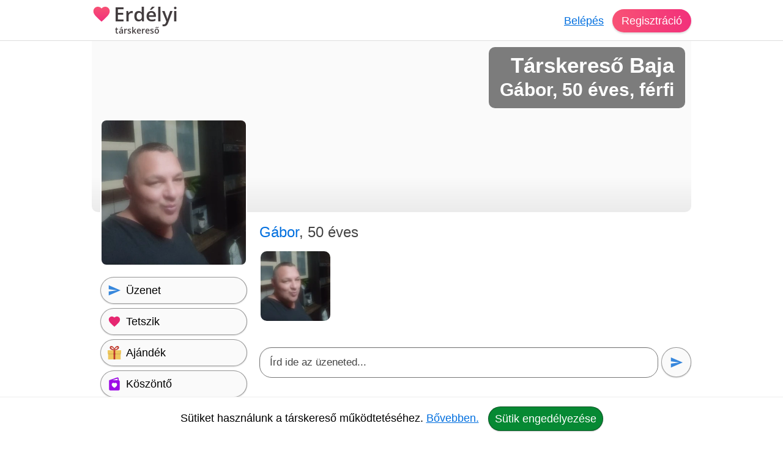

--- FILE ---
content_type: text/html; charset=utf-8
request_url: https://erdelyi-tarskereso.hu/tarskereso/baja/gabor-u692742
body_size: 11601
content:
<!DOCTYPE html><html lang="hu"><head><meta charset="UTF-8"><link rel="preload" as="script" crossorigin="anonymous" href="/r/dist/44/js/combined-min.js" /><link rel="preload" as="script" crossorigin="anonymous" href="/r/dist/44/js/misc-min.js" /><link rel="preload" href="/r/f/opensans-semibold-latin-v17-ext.woff2" as="font" type="font/woff2" crossorigin><link rel="preload" href="/r/f/opensans-semibold-latin-v17.woff2" as="font" type="font/woff2" crossorigin><link rel="stylesheet" href="/r/dist/44/css/main-min.css" type="text/css"><link rel="preload" href="/r/dist/44/css/lazy-min.css" as="style" onload="this.onload=null;this.rel='stylesheet'"><link rel="stylesheet" href="/r/dist/44/css/lazy-min.css" media="print" onload="this.media='all'"><link id="dark_mode_css" rel="stylesheet" href="/r/dist/44/css/dark-min.css" media="(prefers-color-scheme: dark)" /><style type="text/css">@font-face {font-family: 'Open Sans';font-style: normal;font-weight: 600;font-display: swap;src: local('Open Sans SemiBold'), local('OpenSans-SemiBold'), url(/r/f/opensans-semibold-latin-v17-ext.woff2) format('woff2');unicode-range: U+0100-024F, U+0259, U+1E00-1EFF, U+2020, U+20A0-20AB, U+20AD-20CF, U+2113, U+2C60-2C7F, U+A720-A7FF;}@font-face {font-family: 'Open Sans';font-style: normal;font-weight: 600;font-display: swap;src: local('Open Sans SemiBold'), local('OpenSans-SemiBold'), url(/r/f/opensans-semibold-latin-v17.woff2) format('woff2');unicode-range: U+0000-00FF, U+0131, U+0152-0153, U+02BB-02BC, U+02C6, U+02DA, U+02DC, U+2000-206F, U+2074, U+20AC, U+2122, U+2191, U+2193, U+2212, U+2215, U+FEFF, U+FFFD;}#logo {font-family: 'Open Sans', Helvetica, Arial, sans-serif;}</style><title>Erdélyi társkereső ❤ társkereső Baja - Gábor - 50 éves - férfi (692742)</title><meta http-equiv="content-type" content="text/html;charset=utf-8"><meta name="referrer" content="origin"><meta name="description" content="Erdélyi társkereső ❤ társkereső Baja - Gábor - 50 éves - férfi (692742)"><meta name="robots" content="index, follow, all"><link rel="alternate" type="application/atom+xml" title="Atom Feed" href="/atom" /><meta name="viewport" content="width=device-width, initial-scale=1, shrink-to-fit=no"><meta http-equiv="imagetoolbar" content="no"><meta http-equiv="Cache-Control" content="no-cache;must-revalidate"><meta http-equiv="X-UA-Compatible" content="IE=Edge"><meta name="google" content="notranslate" /><meta name="google-site-verification" content="zS-apuPbv77PxEntYLOfNBbXeteb6qs2ouNR38H8mqI"><meta name="msvalidate.01" content="D7EEE26B9AD3470BAD502433013365EC"><link rel="preconnect" href="https://fiilrcdn.com"><link rel="sitemap" type="application/xml" title="Sitemap" href="https://erdelyi-tarskereso.hu/sitemaps/erdelyitarskeresohu/main.xml"><link rel="canonical" href="https://erdelyi-tarskereso.hu/tarskereso/baja/gabor-u692742"><meta itemprop="name" content="Erdélyi társkereső ❤ társkereső Baja - Gábor - 50 éves - férfi (692742)"><meta itemprop="description" content="Erdélyi társkereső ❤ társkereső Baja - Gábor - 50 éves - férfi (692742)"><meta itemprop="image" content="https://fiilrcdn.com/r/i/social_paratlan_tarskereso.jpg"><meta name="page-type" content="online dating service" /><link href="https://www.facebook.com/paratlan" rel="publisher" /><meta name="distribution" content="Global" /><meta name="rating" content="General" /><meta name="doc-type" content="Web Page" /><meta property="og:locale" content="hu_hu"><meta property="og:title" content="Erdélyi társkereső ❤ társkereső Baja - Gábor - 50 éves - férfi (692742)"><meta property="og:type" content="website"><meta property="og:url" content="https://erdelyi-tarskereso.hu/tarskereso/baja/gabor-u692742"><meta property="og:image" content="https://fiilrcdn.com/r/i/social_paratlan_tarskereso.jpg"><meta property="og:description" content="Erdélyi társkereső ❤ társkereső Baja - Gábor - 50 éves - férfi (692742)"><link rel="apple-touch-icon" href="https://fiilrcdn.com/r/icons/apple-touch-icon.png"><link rel="icon" type="image/png" sizes="32x32" href="https://fiilrcdn.com/r/icons/favicon-32x32.png"><link rel="icon" type="image/png" sizes="16x16" href="https://fiilrcdn.com/r/icons/favicon-16x16.png"><link rel="mask-icon" href="https://fiilrcdn.com/r/icons/safari-pinned-tab.svg" color="#3277e4"><meta name="apple-mobile-web-app-title" content="Erdélyi társkereső"><meta name="application-name" content="Erdélyi társkereső"><meta name="msapplication-config" content="https://fiilrcdn.com/r/icons/browserconfig.xml"><meta name="theme-color" content="#ffffff"><link rel="manifest" href="/r/icons/manifest_erdelyitarskeresohu.json"><noscript><meta http-equiv="X-Frame-Options" content="deny"></noscript><script>window.__bufferedErrors = [];window.onerror = function(message, url, line, column, error) {window.__bufferedErrors.push({message: message,url: url,line: line,column: column,error: error});window.__errorAjaxPost = {};window.__errorAjaxResponse = {};return false;};function normalizeError(err) {var errorInfo = err.error || {};return {line: err.line || errorInfo.message || 0,column: err.column || 0,message: err.message || errorInfo.message || '',script: errorInfo.script || '',stack: errorInfo.stackTrace || errorInfo.stack || '',timestamp: Date.now(),ref: window.location.href,request_url: err.url || window.location.href,response_status_code: errorInfo.statusCode || 0}}function log_error() {if (window.__bufferedErrors && window.__bufferedErrors.length) {errorArr = {'mod': 'log_js_error','errors': []};window.__bufferedErrors.map(function(error) {return normalizeError(error)}).forEach(function(normalizedError) {errorArr.errors.push(normalizedError);});if (errorArr.errors.length) {var request = new XMLHttpRequest();request.open('POST', page_url+'/ajax/', true);request.setRequestHeader('Content-Type', 'application/json; charset=utf-8');request.send(JSON.stringify(errorArr));}window.__bufferedErrors = [];errorArr = {};}}var ver = '44';var autocompleteInitialized = false, get_stat_v, reload_promo_box_v, create_ajax, get_push_token, get_push_permission, picture_data_likes = [], picture_data_dates = [], picture_data_like_counts = [], can_reg = "", grid, tmp_current_pid, fonts_loaded = [], grid_active = false, chat_icons = 'visible';var page_url = "https://erdelyi-tarskereso.hu";var request_url = "/tarskereso/baja/gabor-u692742";var now = "1769357438";var user_is_subscriber = "no";var user_pictures = 0;var logged_in = "no";var message_sound = '0';var unread_conversations = "0";var language_code = "hu";var latest_emoji_category = '';var items_loaded_once = false;var webp_supported = true;var	lang = {LOADING: 'Betöltés folyamatban...',COPY_IN_PROGRESS: 'Másolás folyamatban...',OK: 'Ok',CLOSE: 'Bezár',DELETE: 'Törlés',UPLOAD_A_PHOTO:	 'Kép feltöltése',PASTE: 'Beillesztés',PASTE_ERROR: 'A beillesztés sikertelen.',CANT_COPY_PASTE_PASSWORD: 'A jelszót nem lehet "beilleszteni", kérjük gépeld be az adatot.',CANT_COPY_PASTE_EMAIL: 'Az e-mail címet másodszorra nem lehet "beilleszteni", kérjük gépeld be az adatot.',DAY: 'nap',LOAD_OLDER_MESSAGES: 'Korábbi üzenetek megtekintése',SECONDS_AGO: 'pár másodperce',MINUTE_AGO: 'perce',MINUTES_AGO: 'perce',HOUR_AGO: 'órája',HOURS_AGO: 'órája',YOUR_SUBSCRIPTION_EXPIRED: 'Lejárt a prémium tagságod!',UPLOAD_ERROR_TRY_TO_UPLOAD_ANOTHER_PICTURE: 'A fénykép feltöltése nem sikerült, próbáld meg újra.',PICTURE_UPLOAD_FAILED: 'A fénykép feltöltése nem sikerült.',NEXT_PAGE_SHORT: 'Következő',I_ALSO_SPEAK: 'Egyéb beszélt nyelvek',MAX_LANGUAGE_LIMIT: 'Legfeljebb 5 nyelvet lehet beállítani.',CITY_NOT_FOUND: 'Nincs ilyen város, próbáld újra vagy <u>válassz a listáról!</u>',ENTER_CITY_NAME: 'Adj meg egy városnevet, vagy <u>válassz a listáról!</u>',X_CREDITS: '{{credits}} Kredit',ONE_NEW_MESSAGE: '1 új üzeneted van',X_NEW_MESSAGES: '{{num}} új üzeneted van'},settings = {MAX_LANGUAGE_LIMIT: '5',MAX_LANGUAGE_LIMIT_SEARCH: '5'},urls = {TO_DO_MORE_PROFILE_DATA: '/teendok/tovabbi-adatok',EDIT_PICTURES: '/profilom/fotok-szerkesztese',SUBSCRIPTION: '/profilom/elofizetes'};var modal_err = '<div class="modal-header"><h4 class="modal-title">Hiba történt</h4><button type="button" class="close" data-dismiss="modal" aria-label="'+lang.CLOSE+'"><span aria-hidden="true">×</span></button></div><div class="modal-body"><div class="err_msg nmb">Kérjük próbáld meg újra. Dolgozunk a hiba javításán, elnézést a kellemetlenségért.</div></div><div class="modal-footer"><button type="button" class="green button" data-dismiss="modal">'+lang.OK+'</button></div>';var btLoaded = false, btScripts = ['/r/dist/44/js/client-min.js','/r/dist/44/js/three-d-secure-min.js','/r/dist/44/js/hosted-fields-min.js'];var peLoaded = false, peScripts = ['/r/dist/44/js/muuri-min.js'];var grLoaded = false, grScripts = ['/r/dist/44/js/interact-min.js','/r/dist/44/js/spectrum-min.js'];var canPromise = !! window.Promise;if (canPromise === false) {var script = document.createElement('script');script.src = '/r/dist/44/js/promise-polyfill-min.js';document.body.appendChild(script);}var load_other_js;var turnstileLoaded = false;</script><script defer src="/r/dist/44/js/combined-min.js" crossorigin="anonymous"></script><script defer src="/r/dist/44/js/misc-min.js" crossorigin="anonymous" onload="load_other_js();"></script></head><body class="page-user subpage-profile"><a name="top" id="top"></a><div class="hiddendiv"></div><noscript><div id="noscript_padding"></div></noscript><div id="cookies_padding"></div><div id="popup_overlay"></div><div id="popup_conversation_cont"></div><div class="modal fade" id="modal" tabindex="-1" role="dialog" aria-labelledby="Modal" aria-hidden="true"><div class="modal-dialog" role="document"><div class="modal-content"></div></div></div><div id="notification_box"></div><div id="script"></div><div id="header" class="fixed-top"><div id="header_cont" class="logged_out_header"><div class="header_inner"><a href="https://erdelyi-tarskereso.hu" title="Erdélyi társkereső társkereső" id="logo" class="long"><img class="heart" src="/r/i/logo.svg" alt="Erdélyi társkereső társkereső" />Erdélyi <span>társkereső</span></a><div id="header_login"><a href="#" data-mod="login_popup" class="pajax">Belépés</a><a href="#" data-mod="registration_popup" class="pajax button btn-sp">Regisztráció</a></div></div></div> <!-- header --></div><div id="header_padding"></div><div id="enhancement"></div><div id="content"><div id="content_full_container"><div id="content_full" class="rc"><div id="content_left_wide" style="padding-top: 0;"><div id="cover"><img src="data:image/svg+xml,%3Csvg xmlns='http://www.w3.org/2000/svg' viewBox='0 0 1 1'%3E%3C/svg%3E" alt="" class="cover" /><div><h1>Társkereső Baja</h1><h2>Gábor, 50 éves, férfi</h2></div></div><style type="text/css">#cover img.cover {object-position: 0% 50%;}</style><div id="gabor-u692742" itemscope itemtype="http://schema.org/Person"><meta itemprop="affiliation" content="Erdélyi társkereső" /><meta itemprop="jobTitle" content="társkereső Baja" /><meta itemprop="name" content="Erdélyi társkereső ❤ társkereső Baja - Gábor - 50 éves - férfi (692742)" /><meta itemprop="description" content="Erdélyi társkereső ❤ társkereső Baja - Gábor - 50 éves - férfi (692742)" /><div id="profile_right"><div class="profile sex_m"><span id="s_name">Gábor<span class="ps_age">, 50 éves</span> </div><div style="clear:both;height:1px;margin-bottom:5px;"></div><div class="p_div" class="mbme"><div id="pbc" class="other"><div class="pcb_cont"><a href="#" data-mod="registration_popup" class="pajax pbimgs"><img width="140" height="140" loading="lazy" src="https://fiilrcdn.com/i_u/69/27/42/tarskereso_baja_692742_41b281b9_t.jpg.webp" alt="Gábor, társkereső Baja" class="imgb tedi" /></a></div></div></div><div id="big_message"><div class="bm_div"><div contenteditable="true" spellcheck="true" id="big_message_text" class="textarea" rows="1" cols="20" placeholder="Írd ide az üzeneted..."></div></div><button class="grey button pajax" data-mod="registration_popup" title="Üzenet küldése"><img src="/r/i/i_send.svg" alt="Üzenet küldése" /></button></div><div class="clear dmb"></div><div id="p_control_top" class="p_control"><a href="#" data-mod="registration_popup" class="grey button pajax"><img src="/r/i/i_send.svg" alt="Üzenet" /> <span>Üzenet</span></a><a href="#" data-mod="registration_popup" class="grey button pajax"><img src="/r/i/i_like.svg" alt="Tetszik" /> <span>Tetszik</span></a><a href="#" data-mod="registration_popup" class="grey button pajax"><img src="/r/i/i_gifts.svg" alt="Ajándék" /> <span>Ajándék</span></a><a href="#" data-mod="registration_popup" class="grey button pajax"><img src="/r/i/i_greeting.svg" alt="Köszöntő" /> <span>Köszöntő</span></a><a href="#" data-mod="registration_popup" class="grey button pajax"><img src="/r/i/i_flirt.svg" alt="Flört" /> <span>Flört</span></a><a href="#" data-mod="registration_popup" class="grey button pajax"><img src="/r/i/i_quote.svg" alt="Idézet" /> <span>Idézet</span></a><a href="#" data-mod="registration_popup" class="grey button pajax"><img src="/r/i/i_question.svg" alt="Kérdés" /> <span>Kérdés</span></a><a href="#" data-mod="registration_popup" class="grey button pajax"><svg xmlns="http://www.w3.org/2000/svg" width="24px" height="24px" viewBox="0 -960 960 960" fill="none"><path class="fill" d="M200-120v-640q0-33 23.5-56.5T280-840h400q33 0 56.5 23.5T760-760v640L480-240 200-120Zm80-122 200-86 200 86v-518H280v518Zm0-518h400-400Z"/></svg> <span>Elmentés</span></a><a href="#" data-mod="registration_popup" class="grey button pajax"><svg xmlns="http://www.w3.org/2000/svg" width="24px" height="24px" viewBox="0 -960 960 960" fill="none"><path class="fill" d="m644-428-58-58q9-47-27-88t-93-32l-58-58q17-8 34.5-12t37.5-4q75 0 127.5 52.5T660-500q0 20-4 37.5T644-428Zm128 126-58-56q38-29 67.5-63.5T832-500q-50-101-143.5-160.5T480-720q-29 0-57 4t-55 12l-62-62q41-17 84-25.5t90-8.5q151 0 269 83.5T920-500q-23 59-60.5 109.5T772-302Zm20 246L624-222q-35 11-70.5 16.5T480-200q-151 0-269-83.5T40-500q21-53 53-98.5t73-81.5L56-792l56-56 736 736-56 56ZM222-624q-29 26-53 57t-41 67q50 101 143.5 160.5T480-280q20 0 39-2.5t39-5.5l-36-38q-11 3-21 4.5t-21 1.5q-75 0-127.5-52.5T300-500q0-11 1.5-21t4.5-21l-84-82Zm319 93Zm-151 75Z"/></svg> <span>Elrejtés</span></a></div><div id="motto_old" data-mod="edit_profile" data-type="motto" data-target="#motto_edit" data-hide_loader="yes"><h3>Mottóm</h3><div class="p_div">Gábor még nem írta le, hogy mi a mottója. <a href="#" data-mod="registration_popup" class="pajax">Kérdezd meg!</a></div></div><div id="motto_edit"></div><div id="description_old" data-mod="edit_profile" data-type="description" data-target="#description_edit" data-hide_loader="yes"><h3>Magamról</h3><div class="p_div">Gábor még nem írt magáról. Többet szeretnél tudni róla? <a href="#" data-mod="registration_popup" class="pajax">Kérd meg, hogy írjon magáról.</a></div></div><div id="description_edit"></div><div id="looking_for_old" data-mod="edit_profile" data-type="looking_for" data-target="#looking_for_edit" data-hide_loader="yes"><h3>Milyen társat keresek?</h3><div class="p_div">Gábor még nem írta le, hogy milyen társat keres. <a href="#" data-mod="registration_popup" class="pajax">Kérdezd meg!</a></div></div><div id="looking_for_edit"></div><div id="saved_search_div"><div id="saved_search_old" data-mod="edit_profile" data-type="saved_search" data-target="#saved_search_edit" data-hide_loader="yes"><h3>Akit keresek</h3><div class="p_div rc">Új barátokat keresek 44 és 65 éves kor között.</div></div><div id="saved_search_edit"></div></div><div id="p_control_middle" class="p_control_middle dmb"></div><div id="general_old" data-mod="edit_profile" data-type="general" data-target="#general_edit" data-hide_loader="yes"><h3>Adataim</h3><div class="p_div"><ul><li><strong>Nem:</strong> <span itemprop="gender">Férfi</span></li><li><strong>Életkor:</strong> 50</li><li><strong>Névnap:</strong> március 24.</li><li><strong>Város:</strong> <span itemprop="address" itemscope itemtype="http://schema.org/PostalAddress"><meta itemprop="addressCountry" content="Magyarország" /><meta itemprop="addressLocality" content="társkereső Baja" /><a href="/tarskereso/baja">Baja társkereső</a></span></li><li><strong>Csillagjegy:</strong> Kos<li><strong>Kapcsolati státusz:</strong> Egyedülálló vagyok</li><li><strong>Szexuális irányultság:</strong> Heteroszexuális</li></ul></div></div><div id="general_edit" class="relative"></div><div id="general_2_old" data-mod="edit_profile" data-type="general_2" data-target="#general_2_edit" data-hide_loader="yes"></div><div id="general_2_edit" class="relative"></div><div id="general_3_old" data-mod="edit_profile" data-type="general_3" data-target="#general_3_edit" data-hide_loader="yes"><h3>Hátterem</h3><div class="p_div"><ul><li><strong>Anyanyelv:</strong> Magyar</li></ul></div></div><div id="general_3_edit" class="relative"></div><div id="general_4_old" data-mod="edit_profile" data-type="general_4" data-target="#general_4_edit" data-hide_loader="yes"></div><div id="general_4_edit" class="relative"></div><div id="general_5_old" data-mod="edit_profile" data-type="general_5" data-target="#general_5_edit" data-hide_loader="yes"></div><div id="general_5_edit" class="relative"></div><div id="hobbies_old" data-mod="edit_profile" data-type="hobbies" data-target="#hobbies_edit" data-hide_loader="yes"><h3>Hobbijaim</h3><div class="p_div"><a href="#" data-mod="registration_popup" class="pajax">Kérdezd meg tőle</a>, hogy mik a hobbijai. Mit szeret csinálni?</div></div><div id="favorites_old" data-mod="edit_profile" data-type="favorites" data-target="#favorites_edit" data-hide_loader="yes"><h3>Kedvenceim</h3><div class="p_div"><a href="#" data-mod="registration_popup" class="pajax">Kérdezd meg tőle</a>, hogy mit szeret.</div></div><div id="favorites_edit"></div><div class="profile_info_msg rnd"><h3>Komoly társkeresés a Páratlan társkeresőn</h3><p>Gábor felkeltette az érdeklődésed? Küldj üzenetet! A regisztráció ingyenes. Társkeresés mobilon és tableten is. Nézz szét a többi komoly társkereső férfi és nő között. Találd meg életed nagy szerelmét egyedi párkereső rendszerünk segítségével. A Erdélyi társkereső egy olyan online társkereső amit nem csak a fiatalok, hanem az 50 év felettiek is könnyen használhatnak.</p><a href="#" data-mod="registration_popup" class="pajax btn-signup">Ingyenes regisztráció</a></div><div id="quote_old" data-mod="edit_profile" data-type="quote" data-target="#quote_edit" data-hide_loader="yes"><h3>Mai kedvenc szerelmes idézetem</h3><div class="p_div" id="p_quote"><a href="#" data-mod="registration_popup" class="pajax">Kérdezd meg tőle</a>, hogy mi a kedvenc szerelmes idézete.</div></div><div id="videos_old"><h3>Videók</h3><div class="p_div"><a href="#" data-mod="registration_popup" class="pajax">Kérdezd meg tőle</a>, hogy mik a kedvenc zenéi a Youtube-on.</div></div><div id="tags_old" data-mod="edit_profile" data-type="tags" data-target="#tags_edit" data-hide_loader="yes"><h3>Jellemzőim</h3><div class="p_div"><a href="#" data-mod="registration_popup" class="pajax">Kérdezd meg tőle</a>, hogy milyen tulajdonságok jellemzik őt a leginkább.</div></div><div id="partner_old" data-mod="edit_profile" data-type="partner" data-target="#partner_edit" data-hide_loader="yes"><h3>Ideális partnerem</h3><div class="p_div"><a href="#" data-mod="registration_popup" class="pajax">Kérdezd meg tőle</a>, hogy milyen számára az ideális partner.</div></div><div id="partner_edit"></div></div> <!-- profile_right --><div id="profile_left"><div id="p_primary_picture" class="mb"><a href="#" data-mod="registration_popup" class="pajax"><img itemprop="image" src="https://fiilrcdn.com/i_u/69/27/42/tarskereso_baja_692742_41b281b9_pn.jpg.webp" alt="Gábor, társkereső Baja" class="imgb" width="200" height="200" /></a></div><div id="p_control" class="p_control"><a href="#" data-mod="registration_popup" class="grey button pajax"><img src="/r/i/i_send.svg" alt="Üzenet" /> <span>Üzenet</span></a><a href="#" data-mod="registration_popup" class="grey button pajax"><img src="/r/i/i_like.svg" alt="Tetszik" /> <span>Tetszik</span></a><a href="#" data-mod="registration_popup" class="grey button pajax"><img src="/r/i/i_gifts.svg" alt="Ajándék" /> <span>Ajándék</span></a><a href="#" data-mod="registration_popup" class="grey button pajax"><img src="/r/i/i_greeting.svg" alt="Köszöntő" /> <span>Köszöntő</span></a><a href="#" data-mod="registration_popup" class="grey button pajax"><img src="/r/i/i_flirt.svg" alt="Flört" /> <span>Flört</span></a><a href="#" data-mod="registration_popup" class="grey button pajax"><img src="/r/i/i_quote.svg" alt="Idézet" /> <span>Idézet</span></a><a href="#" data-mod="registration_popup" class="grey button pajax"><img src="/r/i/i_question.svg" alt="Kérdés" /> <span>Kérdés</span></a><a href="#" data-mod="registration_popup" class="grey button pajax"><svg xmlns="http://www.w3.org/2000/svg" width="24px" height="24px" viewBox="0 -960 960 960" fill="none"><path class="fill" d="M200-120v-640q0-33 23.5-56.5T280-840h400q33 0 56.5 23.5T760-760v640L480-240 200-120Zm80-122 200-86 200 86v-518H280v518Zm0-518h400-400Z"/></svg> <span>Elmentés</span></a><a href="#" data-mod="registration_popup" class="grey button pajax"><svg xmlns="http://www.w3.org/2000/svg" width="24px" height="24px" viewBox="0 -960 960 960" fill="none"><path class="fill" d="m644-428-58-58q9-47-27-88t-93-32l-58-58q17-8 34.5-12t37.5-4q75 0 127.5 52.5T660-500q0 20-4 37.5T644-428Zm128 126-58-56q38-29 67.5-63.5T832-500q-50-101-143.5-160.5T480-720q-29 0-57 4t-55 12l-62-62q41-17 84-25.5t90-8.5q151 0 269 83.5T920-500q-23 59-60.5 109.5T772-302Zm20 246L624-222q-35 11-70.5 16.5T480-200q-151 0-269-83.5T40-500q21-53 53-98.5t73-81.5L56-792l56-56 736 736-56 56ZM222-624q-29 26-53 57t-41 67q50 101 143.5 160.5T480-280q20 0 39-2.5t39-5.5l-36-38q-11 3-21 4.5t-21 1.5q-75 0-127.5-52.5T300-500q0-11 1.5-21t4.5-21l-84-82Zm319 93Zm-151 75Z"/></svg> <span>Elrejtés</span></a></div><div id="p_more_stat"><h3>Társkeresőről</h3><ul><li><strong>Azonosító:</strong><br>692742</li><li><strong>Regisztrált:</strong><br><a href="#" data-mod="registration_popup" class="pajax">Belépve láthatod</a></li><li><strong>Elérhető volt:</strong><br><a href="#" data-mod="registration_popup" class="pajax">Belépve láthatod</a></li><li><strong>Olvasatlan üzenetek:</strong><br><a href="#" data-mod="registration_popup" class="pajax">Belépve láthatod</a></li></ul></div><h3>Prémium tagság</h3><div id="p_verifications"><div id="user_is_sub_div" title="Prémium Tag!"><img id="verify_premium" src="/r/i/i_premium.svg" alt="Prémium tagság" /><span class="v_info" style="padding: 7px 0;font-size:20px;"><span class="status_off">Nincs</span></span></div></div><div id="p_control_bottom" class="p_control mb"></div></div> <!-- profile_left --><div style="clear:both;"><h3 class="mb">Őket már láttad?</h3><div id="p_recommendation" class="recommendation"><a href="#" class="recommendation_arrow left" data-id="recommendation" aria-label="Vissza"><img src="/r/i/i_arrow_left_white.svg" alt=""></a><a href="#" class="recommendation_arrow right" data-id="recommendation" aria-label="További társkeresők"><img src="/r/i/i_arrow_right_white.svg" alt=""></a><div class="recommendation_cont" id="scroller_recommendation"><div class="recommendation_inner"><div class="recommendation_users"><div class="recommendation_item"><a class="pic" href="/tarskereso/sarszentagota/jozsef-u548105" title="Jozsef, társkereső Sárszentágota"><img loading="lazy" src="https://fiilrcdn.com/i_u/54/81/05/548105_12d2d91f0250373e8776_pn.jpg.webp" class="imgb recimgs recimgs" alt="Jozsef, társkereső Sárszentágota" /></a><div class="recommendation_data"><a class="sex_m" href="/tarskereso/sarszentagota/jozsef-u548105">Jozsef</a>, 50<br />Sárszentágota</div><div class="u-pics-count rnd"><img src="/r/i/i_camera.svg" alt="Fényképek" /><span>3</span></div></div><div class="recommendation_item"><a class="pic" href="/tarskereso/ajka/jozsef-u540699" title="József, társkereső Ajka"><img loading="lazy" src="https://fiilrcdn.com/i_u/54/06/99/540699_c3fa729b69d970df7d00_pn.jpg.webp" class="imgb recimgs recimgs" alt="József, társkereső Ajka" /></a><div class="recommendation_data"><a class="sex_m" href="/tarskereso/ajka/jozsef-u540699">József</a>, 50<br />Ajka</div><div class="u-pics-count rnd"><img src="/r/i/i_camera.svg" alt="Fényképek" /><span>4</span></div></div><div class="recommendation_item"><a class="pic" href="/tarskereso/biharugra/zoltan-u658955" title="Zoltán, társkereső Biharugra"><img loading="lazy" src="https://fiilrcdn.com/i_u/65/89/55/tarskereso_biharugra_658955_462941b6_pn.jpg.webp" class="imgb recimgs recimgs" alt="Zoltán, társkereső Biharugra" /></a><div class="recommendation_data"><a class="sex_m" href="/tarskereso/biharugra/zoltan-u658955">Zoltán</a>, 55<br />Biharugra</div><div class="u-pics-count rnd"><img src="/r/i/i_camera.svg" alt="Fényképek" /><span>1</span></div></div><div class="recommendation_item"><a class="pic" href="/tarskereso/gyal/laszlo-u696581" title="László, társkereső Gyál"><img loading="lazy" src="https://fiilrcdn.com/i_u/69/65/81/tarskereso_gyal_696581_2fde6485_pn.jpg.webp" class="imgb recimgs recimgs" alt="László, társkereső Gyál" /></a><div class="recommendation_data"><a class="sex_m" href="/tarskereso/gyal/laszlo-u696581">László</a>, 51<br />Gyál</div><div class="u-pics-count rnd"><img src="/r/i/i_camera.svg" alt="Fényképek" /><span>13</span></div></div><div class="recommendation_item"><a class="pic" href="/tarskereso/szentes/pal-u719132" title="Pál, társkereső Szentes"><img loading="lazy" src="https://fiilrcdn.com/i_u/71/91/32/tarskereso_szentes_719132_0d795552_pn.jpg.webp" class="imgb recimgs recimgs" alt="Pál, társkereső Szentes" /></a><div class="recommendation_data"><a class="sex_m" href="/tarskereso/szentes/pal-u719132">Pál</a>, 55<br />Szentes</div><div class="u-pics-count rnd"><img src="/r/i/i_camera.svg" alt="Fényképek" /><span>1</span></div></div><div class="recommendation_item premium"><a class="pic" href="/tarskereso/budapest/zoltan-u724298" title="Zoltán, társkereső Budapest"><img loading="lazy" src="https://fiilrcdn.com/i_u/72/42/98/tarskereso_budapest_724298_1da32fe0_pn.jpg.webp" class="imgb recimgs recimgs" alt="Zoltán, társkereső Budapest" /></a><div class="recommendation_data"><a class="sex_m" href="/tarskereso/budapest/zoltan-u724298">Zoltán</a>, 54<br />Budapest</div><div class="u-pics-count rnd"><img src="/r/i/i_camera.svg" alt="Fényképek" /><span>1</span></div><img src="/r/i/i_premium.svg" title="Prémium tagság" alt="Prémium tagság" class="premium" /></div><div class="recommendation_item"><a class="pic" href="/tarskereso/nyiregyhaza/laszlo-u253178" title="László, társkereső Nyíregyháza"><img loading="lazy" src="/i_h/2011/05/27/ZhiEZOtF58Qu.jpg.webp" class="imgb recimgs" alt="László, társkereső Nyíregyháza" /></a><div class="recommendation_data"><a class="sex_m" href="/tarskereso/nyiregyhaza/laszlo-u253178">László</a>, 45<br />Nyíregyháza</div><div class="u-pics-count rnd"><img src="/r/i/i_camera.svg" alt="Fényképek" /><span>5</span></div></div><div class="recommendation_item"><a class="pic" href="/tarskereso/szolnok/ferenc-u510749" title="Ferenc, társkereső Szolnok"><img loading="lazy" src="https://fiilrcdn.com/i_u/51/07/49/510749_1a27eec1e5718dc18cff_pn.jpg.webp" class="imgb recimgs recimgs" alt="Ferenc, társkereső Szolnok" /></a><div class="recommendation_data"><a class="sex_m" href="/tarskereso/szolnok/ferenc-u510749">Ferenc</a>, 45<br />Szolnok</div><div class="u-pics-count rnd"><img src="/r/i/i_camera.svg" alt="Fényképek" /><span>5</span></div></div><div class="recommendation_item"><a class="pic" href="/tarskereso/miskolc/tonimontana-u67321" title="Tonimontana, társkereső Miskolc"><img loading="lazy" src="https://fiilrcdn.com/i_u/06/73/21/67321_ade83c0c2d0b5f993f6a_pn.jpg.webp" class="imgb recimgs recimgs" alt="Tonimontana, társkereső Miskolc" /></a><div class="recommendation_data"><a class="sex_m" href="/tarskereso/miskolc/tonimontana-u67321">Tonimontana</a>, 51<br />Miskolc</div><div class="u-pics-count rnd"><img src="/r/i/i_camera.svg" alt="Fényképek" /><span>1</span></div></div><div class="recommendation_item"><a class="pic" href="/tarskereso/budapest/krisz-u586816" title="Krisz, társkereső Budapest"><img loading="lazy" src="https://fiilrcdn.com/i_u/58/68/16/586816_528299bd8d178407d24c_pn.jpg.webp" class="imgb recimgs recimgs" alt="Krisz, társkereső Budapest" /></a><div class="recommendation_data"><a class="sex_m" href="/tarskereso/budapest/krisz-u586816">Krisz</a>, 52<br />Budapest</div><div class="u-pics-count rnd"><img src="/r/i/i_camera.svg" alt="Fényképek" /><span>1</span></div></div><div class="recommendation_item"><a class="pic" href="/tarskereso/hajdudorog/jozsef-u696550" title="József, társkereső Hajdúdorog"><img loading="lazy" src="https://fiilrcdn.com/i_u/69/65/50/tarskereso_hajdudorog_696550_c88e6a00_pn.jpg.webp" class="imgb recimgs recimgs" alt="József, társkereső Hajdúdorog" /></a><div class="recommendation_data"><a class="sex_m" href="/tarskereso/hajdudorog/jozsef-u696550">József</a>, 44<br />Hajdúdorog</div><div class="u-pics-count rnd"><img src="/r/i/i_camera.svg" alt="Fényképek" /><span>5</span></div></div><div class="recommendation_item"><a class="pic" href="/tarskereso/budapest/alpar-u445691" title="Alpár, társkereső Budapest"><img loading="lazy" src="https://fiilrcdn.com/i_u/44/56/91/445691_e568c2daafbc59e24f9e_pn.jpg.webp" class="imgb recimgs recimgs" alt="Alpár, társkereső Budapest" /></a><div class="recommendation_data"><a class="sex_m" href="/tarskereso/budapest/alpar-u445691">Alpár</a>, 55<br />Budapest</div><div class="u-pics-count rnd"><img src="/r/i/i_camera.svg" alt="Fényképek" /><span>2</span></div></div><div class="recommendation_item"><a class="pic" href="/tarskereso/budapest/attila-u200787" title="Attila, társkereső Budapest"><img loading="lazy" src="/i_h/2010/12/26/-MYl2LT_kIyb.jpg.webp" class="imgb recimgs" alt="Attila, társkereső Budapest" /></a><div class="recommendation_data"><a class="sex_m" href="/tarskereso/budapest/attila-u200787">Attila</a>, 46<br />Budapest</div><div class="u-pics-count rnd"><img src="/r/i/i_camera.svg" alt="Fényképek" /><span>3</span></div></div><div class="recommendation_item"><a class="pic" href="/tarskereso/szeged/tibi-u520596" title="Tibi, társkereső Szeged"><img loading="lazy" src="/i_h/2017/02/27/xRVbd158Yvcq.jpg.webp" class="imgb recimgs" alt="Tibi, társkereső Szeged" /></a><div class="recommendation_data"><a class="sex_m" href="/tarskereso/szeged/tibi-u520596">Tibi</a>, 50<br />Szeged</div><div class="u-pics-count rnd"><img src="/r/i/i_camera.svg" alt="Fényképek" /><span>1</span></div></div><div class="recommendation_item"><a class="pic" href="/tarskereso/gyor/peter-u687000" title="Péter, társkereső Győr"><img loading="lazy" src="https://fiilrcdn.com/i_u/68/70/00/tarskereso_gyor_687000_bd976bc2_pn.jpg.webp" class="imgb recimgs recimgs" alt="Péter, társkereső Győr" /></a><div class="recommendation_data"><a class="sex_m" href="/tarskereso/gyor/peter-u687000">Péter</a>, 50<br />Győr</div><div class="u-pics-count rnd"><img src="/r/i/i_camera.svg" alt="Fényképek" /><span>2</span></div></div><div class="recommendation_item"><a class="pic" href="/tarskereso/rackeve/gabor-u707398" title="Gábor, társkereső Ráckeve"><img loading="lazy" src="https://fiilrcdn.com/i_u/70/73/98/tarskereso_rackeve_707398_08059ba9_pn.jpg.webp" class="imgb recimgs recimgs" alt="Gábor, társkereső Ráckeve" /></a><div class="recommendation_data"><a class="sex_m" href="/tarskereso/rackeve/gabor-u707398">Gábor</a>, 55<br />Ráckeve</div><div class="u-pics-count rnd"><img src="/r/i/i_camera.svg" alt="Fényképek" /><span>1</span></div></div><div class="recommendation_item"><a class="pic" href="/tarskereso/budapest/bela-u647683" title="Béla, társkereső Budapest"><img loading="lazy" src="https://fiilrcdn.com/i_u/64/76/83/tarskereso_budapest_647683_9a67bab8_pn.jpg.webp" class="imgb recimgs recimgs" alt="Béla, társkereső Budapest" /></a><div class="recommendation_data"><a class="sex_m" href="/tarskereso/budapest/bela-u647683">Béla</a>, 47<br />Budapest</div><div class="u-pics-count rnd"><img src="/r/i/i_camera.svg" alt="Fényképek" /><span>6</span></div></div><div class="recommendation_item"><a class="pic" href="/tarskereso/pecsvarad/nandi-u716479" title="Nándi, társkereső Pécsvárad"><img loading="lazy" src="https://fiilrcdn.com/i_u/71/64/79/tarskereso_pecsvarad_716479_6ff0812b_pn.jpg.webp" class="imgb recimgs recimgs" alt="Nándi, társkereső Pécsvárad" /></a><div class="recommendation_data"><a class="sex_m" href="/tarskereso/pecsvarad/nandi-u716479">Nándi</a>, 48<br />Pécsvárad</div><div class="u-pics-count rnd"><img src="/r/i/i_camera.svg" alt="Fényképek" /><span>1</span></div></div><div class="recommendation_item"><a class="pic" href="/tarskereso/nyiregyhaza/csaba-u541938" title="Csaba, társkereső Nyíregyháza"><img loading="lazy" src="https://fiilrcdn.com/i_u/54/19/38/541938_52bdf4b5bfbe9a6d93e3_pn.jpg.webp" class="imgb recimgs recimgs" alt="Csaba, társkereső Nyíregyháza" /></a><div class="recommendation_data"><a class="sex_m" href="/tarskereso/nyiregyhaza/csaba-u541938">Csaba</a>, 45<br />Nyíregyháza</div><div class="u-pics-count rnd"><img src="/r/i/i_camera.svg" alt="Fényképek" /><span>5</span></div></div><div class="recommendation_item premium"><a class="pic" href="/tarskereso/nyaregyhaza/krisztian-u717437" title="Krisztián, társkereső Nyáregyháza"><img loading="lazy" src="https://fiilrcdn.com/i_u/71/74/37/tarskereso_nyaregyhaza_717437_6113a594_pn.jpg.webp" class="imgb recimgs recimgs" alt="Krisztián, társkereső Nyáregyháza" /></a><div class="recommendation_data"><a class="sex_m" href="/tarskereso/nyaregyhaza/krisztian-u717437">Krisztián</a>, 47<br />Nyáregyháza</div><div class="u-pics-count rnd"><img src="/r/i/i_camera.svg" alt="Fényképek" /><span>1</span></div><img src="/r/i/i_premium.svg" title="Prémium tagság" alt="Prémium tagság" class="premium" /></div><div class="recommendation_item"><a class="pic" href="/tarskereso/gyomro/peter-u342095" title="Peter, társkereső Gyömrő"><img loading="lazy" src="https://fiilrcdn.com/i_u/34/20/95/342095_7df13e1e9796a031c719_pn.jpg.webp" class="imgb recimgs recimgs" alt="Peter, társkereső Gyömrő" /></a><div class="recommendation_data"><a class="sex_m" href="/tarskereso/gyomro/peter-u342095">Peter</a>, 55<br />Gyömrő</div><div class="u-pics-count rnd"><img src="/r/i/i_camera.svg" alt="Fényképek" /><span>4</span></div></div><div class="recommendation_item"><a class="pic" href="/tarskereso/eger/tibor-u695710" title="Tibor, társkereső Eger"><img loading="lazy" src="https://fiilrcdn.com/i_u/69/57/10/tarskereso_eger_695710_6cf8d20e_pn.jpg.webp" class="imgb recimgs recimgs" alt="Tibor, társkereső Eger" /></a><div class="recommendation_data"><a class="sex_m" href="/tarskereso/eger/tibor-u695710">Tibor</a>, 54<br />Eger</div><div class="u-pics-count rnd"><img src="/r/i/i_camera.svg" alt="Fényképek" /><span>1</span></div></div><div class="recommendation_item premium"><a class="pic" href="/tarskereso/vac/david-u692678" title="Dávid, társkereső Vác"><img loading="lazy" src="/i_h/2024/02/04/qJ4JGCvccWKc.jpg.webp" class="imgb recimgs" alt="Dávid, társkereső Vác" /></a><div class="recommendation_data"><a class="sex_m" href="/tarskereso/vac/david-u692678">Dávid</a>, 44<br />Vác</div><div class="u-pics-count rnd"><img src="/r/i/i_camera.svg" alt="Fényképek" /><span>1</span></div><img src="/r/i/i_premium.svg" title="Prémium tagság" alt="Prémium tagság" class="premium" /></div><div class="recommendation_item"><a class="pic" href="/tarskereso/tapioszele/csaba-u6989" title="Csaba, társkereső Tápiószele"><img loading="lazy" src="/i_h/2009/07/01/ttdgt73Gmt40.jpg.webp" class="imgb recimgs" alt="Csaba, társkereső Tápiószele" /></a><div class="recommendation_data"><a class="sex_m" href="/tarskereso/tapioszele/csaba-u6989">Csaba</a><br />Tápiószele</div><div class="u-pics-count rnd"><img src="/r/i/i_camera.svg" alt="Fényképek" /><span>2</span></div></div><div class="recommendation_item"><a class="pic" href="/tarskereso/cered/peter-u676076" title="Péter, társkereső Cered"><img loading="lazy" src="https://fiilrcdn.com/i_u/67/60/76/tarskereso_cered_676076_c505b47e_pn.jpg.webp" class="imgb recimgs recimgs" alt="Péter, társkereső Cered" /></a><div class="recommendation_data"><a class="sex_m" href="/tarskereso/cered/peter-u676076">Péter</a>, 54<br />Cered</div><div class="u-pics-count rnd"><img src="/r/i/i_camera.svg" alt="Fényképek" /><span>3</span></div></div><div class="recommendation_item"><a class="pic" href="/tarskereso/dunaujvaros/laszlo-u696381" title="Laszlo, társkereső Dunaújváros"><img loading="lazy" src="https://fiilrcdn.com/i_u/69/63/81/tarskereso_dunaujvaros_696381_1df41cee_pn.jpg.webp" class="imgb recimgs recimgs" alt="Laszlo, társkereső Dunaújváros" /></a><div class="recommendation_data"><a class="sex_m" href="/tarskereso/dunaujvaros/laszlo-u696381">Laszlo</a>, 45<br />Dunaújváros</div><div class="u-pics-count rnd"><img src="/r/i/i_camera.svg" alt="Fényképek" /><span>2</span></div></div><div class="recommendation_item"><a class="pic" href="/tarskereso/debrecen/manx-u446539" title="ManX, társkereső Debrecen"><img loading="lazy" src="https://fiilrcdn.com/i_u/44/65/39/446539_a0cea478ebce906127ce_pn.jpg.webp" class="imgb recimgs recimgs" alt="ManX, társkereső Debrecen" /></a><div class="recommendation_data"><a class="sex_m" href="/tarskereso/debrecen/manx-u446539">ManX</a>, 54<br />Debrecen</div><div class="u-pics-count rnd"><img src="/r/i/i_camera.svg" alt="Fényképek" /><span>3</span></div></div><div class="recommendation_item"><a class="pic" href="/tarskereso/gyongyos/josk-u571795" title="Josk, társkereső Gyöngyös"><img loading="lazy" src="https://fiilrcdn.com/i_u/57/17/95/tarskereso_gyongyos_571795_ca62741d_pn.jpg.webp" class="imgb recimgs recimgs" alt="Josk, társkereső Gyöngyös" /></a><div class="recommendation_data"><a class="sex_m" href="/tarskereso/gyongyos/josk-u571795">Josk</a>, 44<br />Gyöngyös</div><div class="u-pics-count rnd"><img src="/r/i/i_camera.svg" alt="Fényképek" /><span>1</span></div></div><div class="recommendation_item"><a class="pic" href="/tarskereso/kecskemet/lalli-u697932" title="Lalli, társkereső Kecskemét"><img loading="lazy" src="https://fiilrcdn.com/i_u/69/79/32/tarskereso_kecskemet_697932_a908b834_pn.jpg.webp" class="imgb recimgs recimgs" alt="Lalli, társkereső Kecskemét" /></a><div class="recommendation_data"><a class="sex_m" href="/tarskereso/kecskemet/lalli-u697932">Lalli</a>, 54<br />Kecskemét</div><div class="u-pics-count rnd"><img src="/r/i/i_camera.svg" alt="Fényképek" /><span>1</span></div></div><div class="recommendation_item"><a class="pic" href="/tarskereso/gyor/andras-u714119" title="András, társkereső Győr"><img loading="lazy" src="https://fiilrcdn.com/i_u/71/41/19/tarskereso_gyor_714119_749d4bb9_pn.jpg.webp" class="imgb recimgs recimgs" alt="András, társkereső Győr" /></a><div class="recommendation_data"><a class="sex_m" href="/tarskereso/gyor/andras-u714119">András</a>, 44<br />Győr</div><div class="u-pics-count rnd"><img src="/r/i/i_camera.svg" alt="Fényképek" /><span>1</span></div></div></div><div class="recommendation_item last""><a href="#" class="reload" data-id="recommendation"><svg xmlns="http://www.w3.org/2000/svg" height="24px" viewBox="0 0 24 24" width="24px"><path d="M.01 0h24v24h-24V0z" fill="none"/><path d="M12 4V1L8 5l4 4V6c3.31 0 6 2.69 6 6 0 1.01-.25 1.97-.7 2.8l1.46 1.46C19.54 15.03 20 13.57 20 12c0-4.42-3.58-8-8-8zm0 14c-3.31 0-6-2.69-6-6 0-1.01.25-1.97.7-2.8L5.24 7.74C4.46 8.97 4 10.43 4 12c0 4.42 3.58 8 8 8v3l4-4-4-4v3z"/></svg><br />Mutass még</a></div></div></div></div></div></div></div></div></div></div><div id="footer"><div id="footer_links"><div id="footer_top">Erdélyi társkereső társkereső, társkeresés mobilon is</div><div id="fmenu"><ul class="first_list"><li><a title="társkereső Elérhetőségek" href="https://paratlan.hu/elerhetosegek">Elérhetőségek</a></li><li><a title="társkereső Felhasználási feltételek" href="https://paratlan.hu/felhasznalasi-feltetelek">Felhasználási feltételek</a></li><li><a title="társkereső Adatkezelési nyilatkozat" href="https://paratlan.hu/adatvedelmi-nyilatkozat">Adatkezelési nyilatkozat</a></li><li><a title="társkereső Biztonság" href="https://paratlan.hu/biztonsag">Biztonság</a></li><li><a title="társkereső Cookie" href="https://paratlan.hu/cookie-szabalyzat">Cookie</a></li><li><a title="társkereső Súgó" href="https://paratlan.hu/sugo">Súgó</a></li><li><a title="Társkereső tippek" href="https://paratlan.hu/magazin">Társkereső tippek</a></li></ul></div></div><div id="links"><div class="cnt"><h3 style="margin-top: 18px;font-size: 16px;font-weight: normal;">Társkeresés régiók szerint</h3><ul><li><a title="Erdélyi társkereső Budapest" href="https://paratlan.hu/bongeszes/?do=search&amp;s_cou=107&amp;s_reg=1&amp;s_cit=853&amp;s_dis=">Erdélyi társkereső Budapest</a></li><li><a title="Erdélyi társkereső Debrecen" href="https://paratlan.hu/bongeszes/?do=search&amp;s_cou=107&amp;s_reg=9&amp;s_cit=1235&amp;s_dis=">Erdélyi társkereső Debrecen</a></li><li><a title="Erdélyi társkereső Miskolc" href="https://paratlan.hu/bongeszes/?do=search&amp;s_cou=107&amp;s_reg=5&amp;s_cit=697&amp;s_dis=">Erdélyi társkereső Miskolc</a></li><li><a title="Erdélyi társkereső Szeged" href="https://paratlan.hu/bongeszes/?do=search&amp;s_cou=107&amp;s_reg=6&amp;s_cit=926&amp;s_dis=">Erdélyi társkereső Szeged</a></li><li><a title="Erdélyi társkereső Pécs" href="https://paratlan.hu/bongeszes/?do=search&amp;s_cou=107&amp;s_reg=3&amp;s_cit=332&amp;s_dis=">Erdélyi társkereső Pécs</a></li><li><a title="Erdélyi társkereső Győr" href="https://paratlan.hu/bongeszes/?do=search&amp;s_cou=107&amp;s_reg=8&amp;s_cit=1098&amp;s_dis=">Erdélyi társkereső Győr</a></li><li><a title="Erdélyi társkereső Nyíregyháza" href="/bongeszes/?do=search&amp;s_cou=107&amp;s_reg=16&amp;s_cit=2244&amp;s_dis=">Erdélyi társkereső Nyíregyháza</a></li><li><a title="Erdélyi társkereső Kecskemét" href="/bongeszes/?do=search&amp;s_cou=107&amp;s_reg=2&amp;s_cit=60&amp;s_dis=">Erdélyi társkereső Kecskemét</a></li><li><a title="Erdélyi társkereső Székesfehérvár" href="/bongeszes/?do=search&amp;s_cou=107&amp;s_reg=7&amp;s_cit=1029&amp;s_dis=">Erdélyi társkereső Székesfehérvár</a></li><li><a title="Erdélyi társkereső Szolnok" href="/bongeszes/?do=search&amp;s_cou=107&amp;s_reg=11&amp;s_cit=1469&amp;s_dis=">Erdélyi társkereső Szolnok</a></li><li><a title="Erdélyi társkereső Szombathely" href="/bongeszes/?do=search&amp;s_cou=107&amp;s_reg=18&amp;s_cit=2647&amp;s_dis=">Erdélyi társkereső Szombathely</a></li><li><a title="Erdélyi társkereső Békéscsaba" href="/bongeszes/?do=search&amp;s_cou=107&amp;s_reg=4&amp;s_cit=424&amp;s_dis=">Erdélyi társkereső Békéscsaba</a></li><li><a title="Erdélyi társkereső Veszprém" href="/bongeszes/?do=search&amp;s_cou=107&amp;s_reg=19&amp;s_cit=2885&amp;s_dis=">Erdélyi társkereső Veszprém</a></li><li><a title="Erdélyi társkereső Zalaegerszeg" href="/bongeszes/?do=search&amp;s_cou=107&amp;s_reg=20&amp;s_cit=3131&amp;s_dis=">Erdélyi társkereső Zalaegerszeg</a></li></ul><ul><li><a title="társkereső" href="https://paratlan.hu">társkereső</a></li><li><a title="Társkereső" href="https://paratlan.hu/bongeszes">Társkereső</a></li><li><a title="Erdélyi társkereső" href="https://paratlan.hu/tarskereso/erdelyi-tarskereso">Erdélyi társkereső</a></li><li><a title="Romániai társkereső" href="https://paratlan.hu/tarskereso/romania/?do=search&s_cou=145&s_reg=22&s_cit=9609&s_dis=co">Romániai társkereső</a></li><li><a title="Diplomás társkereső" href="https://diplomas-tarskeresok.hu">Diplomás társkereső</a></li><li><a title="Keresztény társkereső" href="https://kereszteny-tarskeresok.hu">Keresztény társkereső</a></li><li><a title="Felvidéki társkereső" href="https://paratlan.hu/tarskereso/felvideki-tarskereso">Felvidéki társkereső</a></li><li><a title="Kárpátaljai társkereső" href="https://paratlan.hu/tarskereso/karpataljai-tarskereso">Kárpátaljai társkereső</a></li><li><a title="Vajdasági társkereső" href="https://paratlan.hu/tarskereso/vajdasagi-tarskereso">Vajdasági társkereső</a></li><li><a title="Londoni társkereső" href="https://paratlan.hu/tarskereso/london">Londoni társkereső</a></li><li><a title="Társkereső Magyarország" href="/tarskereso/magyarorszag">Társkereső Magyarország</a></li><li><a title="Magazin" href="https://paratlan.hu/magazin">Magazin</a></li><li><a title="Akciós újság" href="https://sokakcio.hu" target="_blank">Akciós újság</a></li><li><a title="Akciós újság" href="https://ujakcio.hu" target="_blank">Akciós újság</a></li></ul></div></div>	<div class="clearfix"></div><div id="footer_padding"></div></div><div id="fb-root"></div><div id="autocomplete"></div><script>load_other_js = function() {var params;$('body').attr('class', 'page-user subpage-profile');$('#m0, #m1, #notifications_top, #m4, #m5').removeClass('active');var scroll_clickable = true;$('.recommendation_arrow').on('click', function() {if (!scroll_clickable) {return false;}scroll_clickable = false;scroll_id = $(this).data('id');scroll_width = $('#scroller_'+scroll_id).find('.recommendation_inner').width();scroll_position = parseInt($('#scroller_'+scroll_id).scrollLeft());scroll_new_position = scroll_position;if ($(this).hasClass('right')) {scroll_new_position = (scroll_position + 300 < scroll_width) ? (scroll_position + 300) : scroll_width;} else {scroll_new_position = (scroll_position - 300 > 0) ? (scroll_position - 300) : 0;}$('#scroller_'+scroll_id).animate({scrollLeft: scroll_new_position}, {duration: 500,complete: function() {scroll_clickable = true;}});return false;});$('.recommendation_item .reload').on('click', function() {scroll_id = $(this).data('id');$.post("/ajax/", {'mod': 'reload_recommendation','type': scroll_id,'u_id': '692742','lq_id': ''}, function(c) {var b = $.parseJSON(c);$('#scroller_'+scroll_id+' .recommendation_users').fadeOut(200, function(){$('#scroller_'+scroll_id).animate({scrollLeft: 0}, 0);$('#scroller_'+scroll_id+' .recommendation_users').html(b.html);$('#scroller_'+scroll_id+' .recommendation_users').fadeIn(100, function(){});});});return false;});if ($('#more_profile_pictures').length) {$('#more_profile_pictures').on('click', function(){var hidden_pic_counter = 0;$(".pcb_cont.hidden").each(function() {hidden_pic_counter++;if (hidden_pic_counter <= 6) {$(this).removeClass('hidden');}});if (hidden_pic_counter < 6) {$('#more_profile_pictures').parent().remove();}return false;});}if ($('.trigger-profile-pic').length) {$('.trigger-profile-pic').on('click', function(){$('a#up_121765').trigger('click');return false;});}$(".ajax-answer-question.new, .ajax-delete-answer.new, .ajax-answer-random-question.new, .ajax-skip-random-question.new").removeClass('new');$(".pajax-redirect-to-url").on("click", function(){location.href = page_url+$(this).data("url");return false;});function send_big_message() {var b = $("#big_message_text").html();b = b.replace(/\n/g, '');$('.smiley_tooltipster').tooltipster('hide');var other_u_id = $('.pajax-big-message').data("other_u_id");if (0 === b.length)ajax({"mod": "load_conversations","u_id_other": other_u_id,"hide_loader": "yes"});else {$.post(page_url + "/ajax/", {"mod": "send_message","do": "try_to_send","message_type": "big_message","message_to": other_u_id,"message_text": b,"url_params": ""}, function(b) {b = $.parseJSON(b);if (b.status == "redirect") {redirect(b.url);} else if (b.status == "redirect_hard") {redirect_hard(b.url);} else if (b.status == "need_one_primary_picture" || b.status == "need_one_moderated_picture" || b.status == "error") {show_popup({text: b.html});} else {$("#big_message_text").html("");ajax({"mod": "load_conversations","u_id_other": other_u_id,"hide_loader": "yes"});}});}}$('.pajax-big-message').on('click', function(){send_big_message();return false;});var hasTouch = (('ontouchstart' in window) || window.DocumentTouch && document instanceof DocumentTouch) ? true : false;if (!hasTouch) {$('#big_message_text').keypress(function(e) {if(e.which == 13 && !e.shiftKey) {send_big_message();return false;}});}$('#notify_me').change(function() {ajax({'mod': 'update_online_notification','u_id': '692742','push_supported': ('PushManager' in window) ? 'yes' : 'no'});});$('.notify_me_top a').on('click', function(){ajax({'mod': 'update_online_notification','u_id': '692742','push_supported': ('PushManager' in window) ? 'yes' : 'no'});return false;});$("#user_is_sub_div").on('click', function() {redirect_hard(urls.SUBSCRIPTION);return false;});$(".scroll-to").on("click", function() {scroll_to($(this).data("id"));return false;});create_ajax = function(t) {var a;$(t.id+".pajax").on("click", function(event) {event.stopImmediatePropagation();a = $(this).data();a.type = (typeof $(this).data("type") !== "undefined") ? $(this).data("type") : "";if (typeof a !== "undefined" && a.mod != "") {ajax(a);}return false;});};create_ajax({'id': ''});if (items_loaded_once == false) {$(".pajax-accept-cookies").on("click", function(){$("#cookies_info").fadeOut("fast");return false;});if (!get_cookie("cookiesconsent")) {$("#cookies_info").show();set_cookie("cookiesconsent",1,365);}items_loaded_once = true;}if ($(".password-input").length > 0) {handle_password_visibility({"input": ".password-input","checker": ".password-visibility-icon"});}start_timer(1769357438);$('#enhancement_box').addClass('hide');$(document).ajaxSuccess(function(event, xhr, settings) {log_error();});log_error();if ('serviceWorker' in navigator) {navigator.serviceWorker.getRegistrations().then(function(registrations) {for(var registration of registrations) {registration.unregister();}});}};</script><noscript><div class="js_msg"><div>A társkereső használatához <a href="/sugo/javascript">kérjük engedélyezd a javascriptet!</a></div></div></noscript><div id="cookies_info" style="display:none;" rendersubtree="invisible">Sütiket használunk a társkereső működtetéséhez. <a href="/cookie-szabalyzat">Bővebben.</a> <a href="#" class="green button pajax-accept-cookies">Sütik engedélyezése</a></div></body></html>